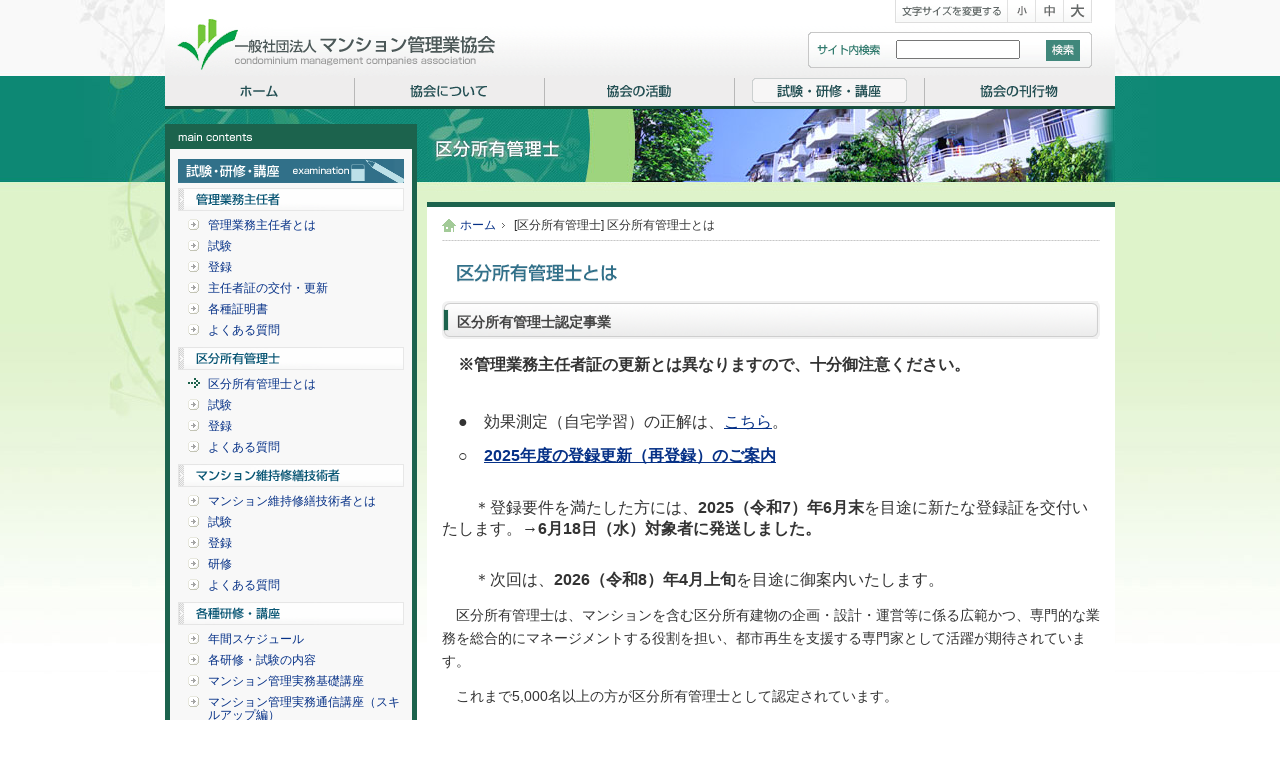

--- FILE ---
content_type: text/html
request_url: https://www.kanrikyo.or.jp/kubun/index.html
body_size: 11595
content:
<!DOCTYPE html PUBLIC "-//W3C//DTD XHTML 1.0 Transitional//EN" "http://www.w3.org/TR/xhtml1/DTD/xhtml1-transitional.dtd">
<html xml:lang="ja" lang="ja">
<head>
<meta http-equiv="Content-Type" content="text/html; charset=UTF-8">
<meta http-equiv="Content-Script-Type" content="text/javascript" />
<meta http-equiv="Content-Style-Type" content="text/css">
<meta name="Description" content="マンション管理業協会は、マンションの健全な管理体制の確立をめざして、マンション管理・保全技術の調査研究、管理者育成等の活動に取り組んでいます。" />
<meta name="Keywords" content="マンション,高層住宅,管理業,管理組合,管理会社,調査,長期修繕,相談,資格,管理業務主任者" />
<title>区分所有管理士とは｜一般社団法人 マンション管理業協会</title>
<link rel="stylesheet" href="../css/import.css" type="text/css" media="screen,print" />
<link rel="stylesheet" href="../css/thickbox.css" type="text/css" media="screen,print" />
<link rel="shortcut icon" href="../images/favicon.ico" type="image/x-icon" />
<script type="text/javascript" src="../js/scroll.js"></script>
<script type="text/javascript" src="../js/fscB.js"></script>
<script type="text/javascript" src="../js/jquery.js"></script>
<script type="text/javascript" src="../js/thickbox.js"></script>
<script type="text/javascript" src="../js/yuga.js"></script>
<script type="text/javascript" src="../js/menu.js"></script>
</head>

<body id="kj_sec" onload="fscRef()">
<!-- ヘッダー -->
<div id="sec_head">
<div id="navimoji_box"> <img src="../images/moji_set.gif" alt="文字サイズを変更する" width="113" height="23" /> <a href="javascript:void(0);"  onclick="fsc('smaller');return false;" onkeypress="fsc('smaller');return false;"><img src="../images/moji_set_s.gif" alt="小" width="28" height="23" /></a> <a href="javascript:void(0);"  onclick="fsc('default');return false;" onkeypress="fsc('default');return false;"><img src="../images/moji_set_m.gif" alt="中" width="28" height="23" /></a> <a href="javascript:void(0);" onclick="fsc('larger');return false;" onkeypress="fsc('larger');return false;"><img src="../images/moji_set_l.gif" alt="大" width="28" height="23" /></a></div>
<div id="gcse_set">
<div id="gcse">
<!-- Google CSE Search Box Begins  -->
<form action="https://www.google.com/cse" id="searchbox_016586795725224301834:apc-1piczry">
<input type="hidden" name="cx" value="016586795725224301834:apc-1piczry" />
<input type="text" name="q" size="23" id="gcse_ip" />
<input name="sa" type="image" value="検索" src="../images/search_btn.gif" alt="検索" id="gcse_btn" />
</form>
<script type="text/javascript" src="https://www.google.com/coop/cse/brand?form=searchbox_016586795725224301834%3Aapc-1piczry&amp;lang=en"></script>
<!-- Google CSE Search Box Ends -->
</div>
</div>
<div id="sec_logo"><a href="../index.html"><img src="../images/second/head_logo.gif" alt="一般社団法人 マンション管理業協会" width="330" height="76" /></a></div>
<!-- globalnavi -->
<div id="sec_gnavi">
<ul id="globalnavi">
<li class="gnh"><a href="../index.html"><img src="../images/second/gm_01.gif" alt="ホーム" class="btn" width="190" height="30" /></a></li>
<li class="gnh"><a href="../outline/index.html"><img src="../images/second/gm_02.gif" alt="協会について" class="btn" width="190" height="30" /></a>
<ul>
<li class="first"><a href="../outline/index.html">協会の概要</a></li>
<li><a href="https://www.kanrikyo.or.jp/cgi-bin/memsearch/memsearch.cgi" target="_blank">会員一覧</a></li>
</ul>
</li>
<li class="gnh"><a href="../hosho/index.html"><img src="../images/second/gm_03.gif" alt="協会の活動" class="btn" width="190" height="30" /></a>
<ul>
<li class="first"><a href="../hosho/index.html">管理費等保証事業</a></li>
<li><a href="../consul/index.html">長期修繕計画モニタリング・簡易耐震診断制度</a></li>
<li><a href="../complaint/index.html">相談業務・苦情解決制度</a></li>
<li><a href="../format/index.html">法令･通知･規約･契約書</a></li>
<li><a href="../report/index.html">調査・研究</a></li>
<li><a href="../search/index.html">マンション管理員斡旋</a></li>
<li><a href="../daikibo/index.html">大規模修繕工事瑕疵保険</a></li>
</ul>
</li>
<li class="gnh"><a href="../kanri/index.html"><img src="../images/second/gm_04_on.gif" alt="試験･研修･講座" class="btn" width="190" height="30" /></a>
<ul>
<li class="first"><a href="../kanri/index.html">管理業務主任者</a></li>
<li><a href="index.html">区分所有管理士</a></li>
<li><a href="../iji/index.html">マンション維持修繕技術者</a></li>
<li><a href="../kensyu/index.html">各種研修・講座</a></li>
</ul>
</li>
<li class="gnh"><a href="../publication/index.html"><img src="../images/second/gm_05.gif" alt="協会の刊行物" class="btn" width="190" height="30" /></a>
<ul id="gnw_fin">
<li class="first"><a href="../publication/index.html">刊行物</a></li>
</ul>
</li>
</ul>
</div>
<!-- globalnavi　ここまで -->
</div>
<!-- ヘッダー　ここまで -->

<div id="mainlayout" class="clearfix">

<div id="sec_detail">
<h1><img src="../images/second/ht_kubun.jpg" alt="区分所有管理士" width="688" height="73" /></h1>
<div id="detail_area">


<div id="pan_area">
<ol id="pan" class="clearfix size12">
<li class="home"><a href="../index.html">ホーム</a></li>
<li>[区分所有管理士]&nbsp;区分所有管理士とは</li>
</ol>
</div>

<!-- ■記事詳細　ここから -->

<h2><img src="imgs/h_index.gif" alt="区分所有管理士とは" width="658" height="60" /></h2>
<h3>区分所有管理士認定事業</h3>
　<b>※管理業務主任者証の更新とは異なりますので、十分御注意ください。</b><br><br><br>
<p>　●　効果測定（自宅学習）の正解は、<a href="https://www.kanrikyo.or.jp/kubun/pdf/koukasokuteiseikai2025.pdf">こちら</a>。 
<p>　<b>○　<a href="https://www.kanrikyo.or.jp/kubun/touroku.html" target="_blank">2025年度の登録更新（再登録）のご案内</a></b></p>
　<p>　　＊登録要件を満たした方には、<b>2025（令和7）年6月末</b>を目途に新たな登録証を交付いたします。→<b>6月18日（水）対象者に発送しました。</b></p>
　<p>　　＊次回は、<b>2026（令和8）年4月上旬</b>を目途に御案内いたします。</p>

<div class="detail_box size14">
<p>　区分所有管理士は、マンションを含む区分所有建物の企画・設計・運営等に係る広範かつ、専門的な業務を総合的にマネージメントする役割を担い、都市再生を支援する専門家として活躍が期待されています。 </p>
<p>　これまで5,000名以上の方が区分所有管理士として認定されています。</p>
<p>
　なお、本資格の試験につきましては、平成24（2012）年度の実施をもって終了しておりますが、登録の更新は所定の手続きにて継続しています。</p>
<b></b>
</div>
</div>
</div>

<div id="sec_sidemenu">
<div class="mb10"><img src="../images/second/maincontents.gif" alt="main contents" width="242" height="25" /></div>
<div id="sm_box" class="clearfix size12">
<div class="mb05"><img src="../images/menu_title_examination.gif" alt="試験・研修・講座" width="226" height="24" /></div>
<div class="mb08"><img src="../images/menu_sub_examination01.gif" alt="管理業務主任者" width="226" height="23" /></div>
<ul>
<li><a href="../kanri/index.html">管理業務主任者とは</a></li>
<li><a href="../kanri/siken.html">試験</a></li>
<li><a href="../kanri/touroku.html">登録</a></li>
<li><a href="../kanri/koufu.html">主任者証の交付・更新</a></li>
<li><a href="../kanri/syoumei.html">各種証明書</a></li>
<li><a href="../kanri/faq.html">よくある質問</a></li>
</ul>
<div class="mb08"><img src="../images/menu_sub_examination02.gif" alt="区分所有管理士" width="226" height="23" /></div>
<ul>
<li id="here"><a href="index.html">区分所有管理士とは</a></li>
<li><a href="siken.html">試験</a></li>
<li><a href="touroku.html">登録</a></li>
<li><a href="faq.html">よくある質問</a></li>
</ul>
<div class="mb08"><img src="../images/menu_sub_examination03.gif" alt="マンション維持修繕技術者" width="226" height="23" /></div>
<ul>
<li><a href="../iji/index.html">マンション維持修繕技術者とは</a></li>
<li><a href="../iji/siken.html">試験</a></li>
<li><a href="../iji/touroku.html">登録</a></li>
<li><a href="../iji/kensyu.html">研修</a></li>
<li><a href="../iji/faq.html">よくある質問</a></li>
</ul>
<div class="mb08"><img src="../images/menu_sub_examination04.gif" alt="各種研修・講座" width="226" height="23" /></div>
<ul>
<li><a href="../kensyu/index.html">年間スケジュール</a></li>
<li><a href="../kensyu/detail.html">各研修・試験の内容</a></li>
<li><a href="../kensyu/nyuumon.html">マンション管理実務基礎講座</a></li>
<li><a href="../kensyu/skillup.html">マンション管理実務通信講座（スキルアップ編）</a></li>
<li><a href="../kensyu/demae.html">出前講座</a></li>
<li><a href="../kensyu/sitei.html">マンション管理ベーシック研修</a></li>
<li><a href="../kensyu/advance.html">マンション管理アドバンス研修</a></li>
<li><a href="../kensyu/advanceplus.html">マンション管理アドバンスPlus研修</a></li>
<li><a href="../kensyu/iji.html">マンション維持修繕技術専門課程研修</a></li>
<li><a href="../kensyu/syoninsya.html">マンション管理実務体験講習</a></li>
<li><a href="../kensyu/faq.html">よくある質問</a></li>
</ul>
</div>
</div>
<!-- サイドメニュー　ここまで -->

</div>

<!-- フッター -->
<div id="footer_bg" class="c-both">
<div id="footer_link">
<ul>
<li><a href="../outline/access.html"><img src="../images/f_link00.gif" alt="アクセス" width="70" height="35" /></a></li>
<li><a href="../etc/link.html"><img src="../images/f_link01.gif" alt="リンク" width="53" height="35" /></a></li>
<li><a href="../etc/policy.html"><img src="../images/f_link02.gif" alt="サイトポリシー" width="102" height="35" /></a></li>
<li><a href="../etc/kojin.html"><img src="../images/f_link03.gif" alt="個人情報保護方針" width="113" height="35" /></a></li>
<li><a href="../etc/contact.html"><img src="../images/f_link04.gif" alt="お問い合わせ" width="93" height="35" /></a></li>
<li><a href="../etc/sitemap.html"><img src="../images/f_link05.gif" alt="サイトマップ" width="89" height="35" /></a></li>
</ul>
</div>
<div id="footer_area" class="c-both">
<div id="footer_cp"><img src="../images/copyright.gif" alt="" width="368" height="30" />
<!-- address外部読込 -->
<script type="text/javascript" src="../js/add_txt.js"></script>
</div>
<div id="footer_pu"><a href="#kj_sec" onclick="smScroll(this); return false;"><img src="../images/page_up.gif" alt="ページ上部に戻る" width="108" height="26" /></a></div>
</div>
</div>
<!-- フッター　ここまで -->
<script type="text/javascript">
var gaJsHost = (("https:" == document.location.protocol) ? "https://ssl." : "http://www.");
document.write(unescape("%3Cscript src='" + gaJsHost + "google-analytics.com/ga.js' type='text/javascript'%3E%3C/script%3E"));
</script>
<script type="text/javascript">
try {
var pageTracker = _gat._getTracker("UA-22703165-1");
pageTracker._trackPageview();
} catch(err) {}</script>
</body>
</html>

--- FILE ---
content_type: text/css
request_url: https://www.kanrikyo.or.jp/css/import.css
body_size: 89
content:
@charset "utf-8";


@import "base.css";
@import "kj_top.css";
@import "kj_second.css";




--- FILE ---
content_type: text/css
request_url: https://www.kanrikyo.or.jp/css/base.css
body_size: 9751
content:
@charset "utf-8";


/* 【共通設定】------------------------------------------
   ■1.初期状態
   ■2.文字色指定
   ■3.微調整用
-------------------------------------------------------- */


/* ■1.初期状態
---------------------------------------------------- */

* {
	font-family:Osaka, "ＭＳ Ｐゴシック", sans-serif !important;
	margin: 0;
	padding: 0;
	letter-spacing:0;
	color:#333;
	-webkit-text-size-adjust: none;
}


html{
	height:100%;
	margin-bottom:1px;
	overflow-y:scroll;
}


.size10 { font-size: 65%;line-height: 105%;}
.size12 { font-size: 78%;line-height: 140%;}
.size14 { font-size: 90%;line-height: 160%;}


.f10 { font-size: 10px;line-height: 100%;}
.f12 { font-size: 12px;line-height: 140%;}
.f14 { font-size: 14px;line-height: 160%;}



#kj_top h1{
	font-weight:normal;
}

#kj_top h2{
	font-weight:normal;
	margin-bottom: 0px;
}

#kj_top h3{
	font-weight:normal;
	margin-bottom: 9px;
	margin-left: 4px;
}

#kj_top h4{
	font-weight:normal;
	margin-bottom: 9px;
	margin-left: 7px;
	margin-right: 5px;
}


#kj_sec h1{
	font-weight:normal;
}

#kj_sec h2{
	font-weight:bold;
	clear: both;
	color: #1C634D;
}



#h2p{
	color: #1C634D;
	text-indent:10px;
	margin-bottom:15px;
	border-bottom:dotted 1px #ddd;
	padding-bottom:10px;
	padding-top:10px;
	background-image:url(../images/second/h2_icon.gif);
	background-repeat:no-repeat;
	background-position:0px 15px;
	padding-left:10px;
}


#kj_sec h3{
	background-image:url(../images/second/h3_img.gif);
	background-position:top left;
	margin-bottom:15px;
	padding-left:15px;
	color:#444;
	padding-top:13px;
	font-size: 14px;
	padding-bottom: 5px;
	background-repeat: no-repeat;
	height: 21px;
}


#kj_sec h4 {
	font-size: 14px;
	color:#444;
	margin-bottom:10px;
	margin-left: 5px;
	}



.h3_l{
	background-image:url(../images/second/h3_img_long.gif)!important;
}





/* サイトマップ用*/


#kj_sec2 h3{
	background-image:url(../images/second/h3_img_half.gif);
	background-position:top left;
	margin-bottom:15px;
	padding-left:15px;
	color:#444;
	padding-top:13px;
	font-size: 14px;
	padding-bottom: 5px;
	background-repeat: no-repeat;
	height: 21px;
}


#kj_sec2 h4 {
	font-size: 14px;
	color:#444;
	margin-bottom:10px;
	margin-left: 5px;
	}




	


h5,h6 {
	font-size: 90%;
	font-weight:bold;
	color:#48667B;
	margin-bottom:5px;
	}




p {
	text-indent:0em;
	margin-bottom: 0.8em;
	}


img {
	border: none;
}

table {margin : 0;}
address {font-style:normal;}



.c-both { clear: both;}
.hide { display: none; }


.ind{
	text-indent:-1em;
	margin-left:1em;
	font-size: 12px;
}

.ind0{
	text-indent:-1em;
	margin-left:1em;
}

.m_center{
	margin-left:auto;
	margin-right: auto;
}

.pos_r{
	position:relative;
	}


.mp_rst{
	margin: 0px!important;
	padding: 0px!important;
}


.bd_none {
	border: none!important;
}


.clearfix:after {
  content: ".";  /* 新しい要素を作る */
  display: block;  /* ブロックレベル要素に */
  clear: both;
  height: 0;
  visibility: hidden;
	}

.clearfix {
  min-height: 1px;
}

* html .clearfix {
  height: 1px;
  /*\*//*/
  height: auto;
  overflow: hidden;
  /**/
}


/* ■2.文字色指定
---------------------------------------------------- */

a:link{text-decoration:underline;color:#063187;}
a:visited{text-decoration:underline;color:#063187;}
a:hover{text-decoration:underline;color:#92B6DE;}
a:active{text-decoration:underline;color:#92B6DE;}

#top_contents_box a:link{text-decoration:none;color:#5e5e5e;}
#top_contents_box a:visited{text-decoration:none;color:#5e5e5e;}
#top_contents_box a:hover{text-decoration:underline;color:#5e5e5e;}
#top_contents_box a:active{text-decoration:underline;color:#5e5e5e;}

#top_info_box a:link{text-decoration:none;color:#063187;}
#top_info_box a:visited{text-decoration:none;color:#063187;}
#top_info_box a:hover{text-decoration:underline;color:#92B6DE;}
#top_info_box a:active{text-decoration:underline;color:#92B6DE;}

#sec_sidemenu a:link{text-decoration:none;color:#063187;}
#sec_sidemenu a:visited{text-decoration:none;color:#063187;}
#sec_sidemenu a:hover{text-decoration:underline;color:#92B6DE;}
#sec_sidemenu a:active{text-decoration:underline;color:#92B6DE;}

#pan a:link{text-decoration:none;color:#063187;}
#pan a:visited{text-decoration:none;color:#063187;}
#pan a:hover{text-decoration:underline;color:#92B6DE;}
#pan a:active{text-decoration:underline;color:#92B6DE;}

#sitemap_box a:link{text-decoration:none;color:#063187;}
#sitemap_box a:visited{text-decoration:none;color:#063187;}
#sitemap_box a:hover{text-decoration:underline;color:#92B6DE;}
#sitemap_box a:active{text-decoration:underline;color:#92B6DE;}


.oldinfo_box a:link{text-decoration:none;color:#063187;}
.oldinfo_box a:visited{text-decoration:none;color:#063187;}
.oldinfo_box a:hover{text-decoration:underline;color:#92B6DE;}
.oldinfo_box a:active{text-decoration:underline;color:#92B6DE;}


#top_ml a:hover img{
   filter:alpha(opacity=80); 
   -moz-opacity:0.80; 
   opacity:0.80;
}


#top_mr a:hover img{
   filter:alpha(opacity=80); 
   -moz-opacity:0.80; 
   opacity:0.80;
}


#top_bn_large a:hover img{
	filter:alpha(opacity=80);
	-moz-opacity:0.80;
	opacity:0.80;
}


.top_hb a:hover img{
	filter:alpha(opacity=80);
	-moz-opacity:0.80;
	opacity:0.80;
}


#top_bn_middle a:hover img{
	filter:alpha(opacity=65);
	-moz-opacity:0.65;
	opacity:0.65;
}
.consul_btn a:hover img{
   filter:alpha(opacity=70); 
   -moz-opacity:0.70; 
   opacity:0.70;
}



/* 文字色*/

.brk_f{
	color:#333333;
	}
	
	
.brk_fb{
	color:#333333;
	font-weight:bold;
	}	
	
	
.blu_f{
	color:#063187;
	}
	
.blu_fb{
	color:#063187;
	font-weight:bold;
	}	
	
	
.red_f{
	color:#CE0000;
	}
	
.red_fb{
	color:#CE0000;
	font-weight:bold;
	}	

	
.red_u{
	color: #CE0000;
	font-weight: bold;
	text-decoration: underline;
}

	
.gre_f{
	color:#1c614c;
	}
	
.gre_fb{
	color:#1c614c;
	font-weight:bold;
	}	
	
	
.lgre_f{
	color:#47893e;
	}
	
.lgre_fb{
	color:#339900;
	font-weight:bold;
	}		

	
.bgr_f{
	color:#48667B;
	}
	
.bgr_fb{
	color:#48667B;
	font-weight:bold;
	}	
		
	
.ppl_f{
	color:#413CAC;
	}
	
.ppl_fb{
	color:#413CAC;
	font-weight:bold;
	}	
	

	
	
	
/* ■3.微調整用
---------------------------------------------------- */
	
	
.left {
	text-align: left !important;
}

.center {
	text-align: center !important;
}

.right {
	text-align: right !important;
}

.top {
	vertical-align: top !important;
}

.middle {
	vertical-align: middle !important;
}

.bottom {
	vertical-align: bottom !important;
}

.nowrap {
	white-space: nowrap !important;
}

.f-left {
	float: left !important;
}

.f-right {
	float: right !important;
}


/* --- Margin Zero --- */

.m0 {
	margin: 0 !important;
}


/* --- Margin Top --- */

.mt05 {
	margin-top: 5px !important;
}

.mt10 {
	margin-top: 10px !important;
}

.mt15 {
	margin-top: 15px !important;
}
.mt20 {
	margin-top: 20px !important;
	}
	
.mt30 {
	margin-top: 30px !important;
	}

.mt40 {
	margin-top: 40px !important;
}


/* --- Margin Bottom --- */

.mb05 {
	margin-bottom: 5px !important;
}

.mb08 {
	margin-bottom: 8px !important;
}
.mb10 {
	margin-bottom: 10px !important;
}

.mb15 {
	margin-bottom: 15px !important;
}

.mb20 {
	margin-bottom: 20px !important;
	}
	
.mb30 {
	margin-bottom: 30px !important;
	}

.mb40 {
	margin-bottom: 40px !important;
}


/* --- Margin Left --- */

.ml05 {
	margin-left: 5px !important;
}

.ml07 {
	margin-left: 7px !important;
}
.ml10 {
	margin-left: 10px !important;
}

.ml14 {
	margin-left: 14px !important;
}


.ml20 {
	margin-left: 20px !important;
}

.ml25 {
	margin-left: 25px !important;
}

.ml30 {
	margin-left: 30px !important;
}

.ml40 {
	margin-left: 40px !important;
}

.ml50 {
	margin-left: 50px !important;
}

.ml100 {
	margin-left: 100px !important;
}

.ml200 {
	margin-left: 200px !important;
}



/* --- Margin Right --- */

.mr10 {
	margin-right: 10px !important;
}

.mr20 {
	margin-right: 20px !important;
}

.mr30 {
	margin-right: 30px !important;
}

.mr40 {
	margin-right: 40px !important;
}


/* --- Padding ALL --- */

.pd0 {
	padding: 0 !important;
}




.pd05 {
	padding: 5px !important;
}




/* --- Padding Top --- */

.pt10 {
	padding-top: 10px !important;
}

.pt15 {
	padding-top: 15px !important;
}

.pt20 {
	padding-top: 20px !important;
}

.pt50 {
	padding-top: 50px !important;
}


/* --- Padding Bottom --- */

.pb10 {
	padding-bottom: 10px !important;
}

.pb15 {
	padding-bottom: 15px !important;
}

.pb20 {
	padding-bottom: 20px !important;
}

.pb50 {
	padding-bottom: 50px !important;
}


/* --- Padding Left --- */

.pl05 {
	padding-left: 5px !important;
}

.pl10 {
	padding-left: 10px !important;
}

.pl15 {
	padding-left: 15px !important;
}

.pl20 {
	padding-left: 20px !important;
}

.pl30 {
	padding-left: 30px !important;
}



.pl50 {
	padding-left: 50px !important;
}

.pl80 {
	padding-left: 80px !important;
}

.pl100 {
	padding-left: 100px !important;
}


/* --- Padding Right --- */

.pr05 {
	padding-right: 5px !important;
}

.pr10 {
	padding-right: 10px !important;
}

.pr15 {
	padding-right: 15px !important;
}

.pr20 {
	padding-right: 20px !important;
}

.pr25 {
	padding-right: 25px !important;
}

.pr50 {
	padding-right: 50px !important;
}

.pr80 {
	padding-right: 80px !important;
}

.pr100 {
	padding-right: 100px !important;
}

/* --- Width --- */

.w0 {
	width: 0px !important;
}

.w10 {
	width: 10px !important;
}

.w50 {
	width: 50px !important;
}


.w75 {
	width: 75px !important;
}

.w100 {
	width: 100px !important;
}

.w125 {
	width: 125px !important;
}


.w135 {
	width: 135px !important;
}

.w150 {
	width: 150px !important;
}

.w200 {
	width: 200px !important;
}	
		
.w300 {
	width: 300px !important;
}	


.w330 {
	width: 330px !important;
}	
.w360 {
	width: 360px !important;
}	

.w400 {
	width: 400px !important;
}	

.w950 {
	width: 950px !important;
}	


--- FILE ---
content_type: text/css
request_url: https://www.kanrikyo.or.jp/css/kj_top.css
body_size: 7610
content:
@charset "utf-8";



/* 【トップページ設定】---------------------------------

   ■1.レイアウト
   ■2.インフォメーション
   ■3.バナーエリア
   ■4.コンテンツ一覧
   ■5.フッター

-------------------------------------------------------- */


/* ■1.レイアウト
---------------------------------------------------- */

#kj_top{
	background-image: url(../images/top/header_bg.jpg);
	background-repeat: repeat-x;
	background-position:top center;
}


#kj_top_upper {
	position:relative;
	margin-left: auto;
	margin-right: auto;
	width: 950px;
	height: 538px;
}



#mainlayout{
	width:950px;
	margin-bottom: 5px;
	margin-left: auto;
	margin-right: auto;
	clear: both;
}



#top_ml{
	width:465px;
	float:left;
}

#top_mr{
	width:465px;
	float:right;
}



.top_if{
	width:463px;float: left;
}

.top_se{
	width:380px;float: left;margin-left: 20px;
}



.top_hb{
	height: 375px;float: right;width: 80px;
}



/*ヘッダー*/

#top_head{
	width:950px;
	height:106px;
	background-repeat:repeat-x;
	background-image: url(../images/header_bg.gif);
	border-bottom: solid 3px #164f3e;
	position:absolute;
	z-index: 9999;
}

#top_mg {
	width:950px;
	height:428px;
	margin-left: auto;
	margin-right: auto;
	position: relative;
	position:absolute;
	z-index: 1;
	top: 110px;
	background-image: url(../images/top/mv_bg.jpg);
	background-repeat: no-repeat;
}




#top_mv_new {
	position:absolute;
	left: 300px; 
	top: 65px;
	}



#info_sp {
	position: absolute;
	right: 0px;
	z-index: 10;
}

#top_bn_large{
	
margin-left: auto;margin-right: auto;width:950px;height: 100px;margin-top: 15px;margin-bottom: 15px
	
}

/* ヘッダー文字サイズ*/

#navimoji_box{
	width:197px;
	height:23px;
	position: absolute;
	left: 730px;
}

#navimoji_box img{
	float:left
	}

#gcse_set{
	position:absolute;
	left: 643px;
	top: 32px;
	width: 284px;
	height: 36px;
	font-size: 12px;
	vertical-align: top;
	background-image: url(../images/search_bg.gif);
}

#gcse{
	position:relative;
}


#gcse_ip{
	width:120px;
	position: absolute;
	left: 88px;
	top: 8px;
}

#gcse_btn{
	position: absolute;
	left: 238px;
	top: 8px;
}







/* ■2.インフォメーション
---------------------------------------------------- */

#top_info{
	width:444px;
	background-color: #fff;
}


.top_info_box{
	width: 463px;
	line-height: 130%;
	padding: 10px 0px;
	margin-left: auto;
	margin-right: auto;
	margin-bottom: 20px;
	overflow: auto;
	height: 320px;
	border-left: solid 1px #ddd;
	border-right: solid 1px #ddd;
	border-bottom: solid 1px #ddd;
	scrollbar-width: thin;
	scrollbar-color: #ccc #eee;
	}
	
	
.top_info_box dl{
	width:95%;
	clear:both;
	margin-left: auto;
	margin-right: auto;
	}
	
	
.top_info_box dt{
	clear:left;
	width:150px;
	padding: 3px 0px 0px 17px;
	background-image: url(../images/top/info_list.gif);
	background-repeat: repeat-y;
	}
	
	
	
.top_info_box dd{
	padding: 0px 5px 8px 17px;
	background-repeat: repeat-y;
	margin-bottom: 7px;
	border-bottom: dotted 1px #ccc;
	background-repeat: repeat-y;
	background-image: url(../images/top/info_list.gif);
	background-position: left top;
	
	}
	
	
	
.top_semi_box{
	width: 380px;
	line-height: 130%;
	padding-top: 20px;
	padding-right: 0px;
	padding-left: 0px;
	padding-bottom: 0px;
	margin-left: auto;
	margin-right: auto;
	margin-bottom: 20px;
	overflow: auto;
	height: 320px;
	border-left: solid 1px #ddd;
	border-right: solid 1px #ddd;
	border-bottom: solid 1px #ddd;
	scrollbar-width: thin;
	scrollbar-color: #ccc #eee;
}	


	
.top_semi_box li{
	background-image: url(../images/top/semi_list.gif);
	background-repeat: no-repeat;
	padding:2px 10px 5px 22px;
	border-bottom: dotted 1px #ccc;
	margin-bottom:7px;
	line-height: 150%;
	margin-left: auto;
	margin-right: auto;
	list-style-type: none;
	}
	
.top_info_box dd img{
	margin:0px 7px;
	}




.top_semi_box img{
	margin:0px 0px 3px 4px;
	vertical-align:middle;
	}


.top_semi_box a + img {
  margin-left: 12px!important;
}



/* ■3.バナーエリア
---------------------------------------------------- */

#top_bn_middle{
	width: 934px;
	margin-bottom: 20px;
	margin-left: auto;
	margin-right: auto;
	background-image: url(../images/top/bn_l_bg.gif);
	background-position: bottom;
	height: 150px;
	text-align: center;
	padding: 13px 0px 0px 16px;
	border-top: solid 1px #ddd;
}


#top_bn_middle li{
	list-style-type:none;
	float:left;
	width:218px;
	height:136px;
	margin-right:15px;

}
















/*
#top_fourseason{
	width:485px;
	background-color: #f8f8f8;
	border-left: solid 5px #b12741;
	border-right: solid 5px #b12741;
	border-bottom: solid 5px #b12741;
	margin-bottom: 11px;
	position: relative;
}

#top_kaiinbox{
	background-color: #f8f8f8;
	border-left: solid 1px #ddd;
	border-right: solid 1px #ddd;
	border-bottom: solid 1px #ddd;
	padding: 10px 8px;
}
*/



/* ■4.コンテンツ一覧
---------------------------------------------------- */

#top_contents_title{
	clear:both;
	text-align: center;
	height: 25px;
	background-image: url(../images/top/contents_title_bg.gif);
	background-position: bottom;
	background-repeat: repeat-x;
}


#top_contents_bg{
	background-color:#f9f9f9;
	border-bottom: 1px solid #ddd;
}


#top_contents_box{
	margin-left: auto;
	margin-right: auto;
	width:950px;
	padding-top: 13px;
}


#top_contents_box div{
	float:left;
	border-left:solid 1px #ddd;
}

#top_contents_box ul{
	margin-bottom:15px;
	margin-right: 10px;
}

#top_contents_box li{
	margin-left:5px;
	margin-bottom:7px;
	background-image: url(../images/top/contents_list.gif);
	background-repeat: no-repeat;
	background-position: 3px 5px;
	list-style-type: none;
	padding-left: 12px;
}


.tcb01{
	width:158px;
	margin-bottom:10px;
	}

.tcb02{
	width:157px;
	margin-bottom:10px;
	}	




#top_contents_box hr{
	width: 950px;
	clear: both;
	border-width: 1px 0px 0px 0px;
	border-style: solid;
	border-color: #ddd;
	height: 1px;
	margin-bottom:10px;
	margin-left: auto;
	margin-right: auto;
}





#top_etc_box{
	margin-left: auto;
	margin-right: auto;
	width:950px;
	padding-bottom: 15px;
}


#teb01{
	width:650px;
	float:left;
	padding-top: 12px;
	}

#teb02{
	width:300px;
	float:right;
	padding-top: 0px;
	text-align: right;
	}




#mailbox{
	width:950px;
	margin-left: auto;
	margin-right: auto;
	height: 55px;
	margin-bottom: 5px;
	margin-top: -10px;
}
#mailmaga{
	height: 50px;
	width: 411px;
}
#mailmaga a:hover img{
	filter:alpha(opacity=80); 
   -moz-opacity:0.80; 
   opacity:0.80;
	}




/* ■5.フッター
---------------------------------------------------- */

#footer_bg{
	background-image:url(../images/footer_bg.gif);
	background-repeat: repeat-x;
}

#footer_bg_nolink{
	background-image:url(../images/footer_bg_nolink.gif);
	background-repeat: repeat-x;
}

#footer_area{
	width:950px;
	margin-left:auto;
	margin-right:auto;
	height: 103px;
	position: relative;
	background-image: url(../images/footer_h.gif);
}


#footer_cp{
	font-size: 10px;
	line-height: 120%;
	width: 410px;
	height: 67px;
	position: absolute;
	top: 2px;
	left: 4px;
	padding-left: 60px;
	background-image: url(../images/footer_logo.gif);
	background-repeat: no-repeat;
	background-position: 7px 10px;
}

#footer_pu{
	width: 108px;
	height: 26px;
	position: absolute;
	top: 2px;
	left: 842px;
}


#footer_link{
	width: 950px;
	height: 37px;
	margin-left: auto;
	margin-right: auto;
	text-align: right;
}


#footer_link ul{
	margin-left:420px;
	padding: 0px;
}



#footer_link li{
	float:left;
	list-style-type: none;
	height: 35px;
	margin-right: 1px;
}



/* 【災害HP非表示:一般サイト】--------------------------------- */


#ippan_saigai{
	display:none;
	}
	
	


--- FILE ---
content_type: text/css
request_url: https://www.kanrikyo.or.jp/css/kj_second.css
body_size: 11470
content:
@charset "utf-8";



/* 【第二階層ページ設定】---------------------------------

   ■1.レイアウト
   ■2.ナビゲーション
   ■3.メインコンテンツ
   ■4.各種コンテンツ

-------------------------------------------------------- */

/* ■1.レイアウト
---------------------------------------------------- */


#kj_sec{
	background-image: url(../images/second/header_bg.jpg);
	background-repeat: repeat-x;
	background-position:top center;
}


/*ヘッダー*/

#sec_head{
	width:950px;
	height:106px;
	background-repeat:repeat-x;
	background-image: url(../images/header_bg.gif);
	position: relative;
	margin-left: auto;
	margin-right: auto;
	border-bottom: solid 3px #164f3e;
}



#sec_logo {
	width:950px;
	height:76px;
}


#sec_gnavi {
	width:950px;
	height:30px;
}



#kj_sec hr{
	clear: both;
	border-width: 1px 0px 0px 0px;
	border-style: dotted;
	border-color: #ccc;
	height: 1px;
	margin-bottom:20px;
	margin-left: auto;
	margin-right: auto;
}


/* ■2.ナビゲーション
---------------------------------------------------- */

#sec_sidemenu{
	width:242px;
	float:left;
	background-color: #f8f8f8;
	border-left: solid 5px #1c634d;
	border-right: solid 5px #1c634d;
	border-bottom: solid 5px #1c634d;
	margin-top: 15px;
}


#sec_sidemenu a{
	outline :0;
}

#sec_sidemenu ul{
	margin-bottom: 10px;
	margin-left: 0px;
}


#sec_sidemenu li{
	list-style-type:none;
	background-image:url(../images/icon_arrow.gif);
	background-repeat:no-repeat;
	padding-left:30px;
	background-position: 10px 0px;
	margin-bottom: 8px;
	line-height: 110%;
}


#here{
	background-image:url(../images/icon_arrow_over.gif)!important;
	background-position: 10px 0px!important;
	color:#1c614c!important;
}




#sm_box{
	width:226px;
	margin:8px;
}

#sm_l{
	width:226px;
	padding-right:9px;
	float:left;
	background-image: url(../images/dot_line_h.gif);
	background-repeat: repeat-y;
	background-position: right top;
	display: block;
}


#sm_r{
	width:226px;
	float:right;
	padding-left: 8px;
	}



/* グローバルナビ*/

#globalnavi {
	position: relative;
	width: 950px;
	background-color: #eeeded;
	margin:0px;
	padding:0px;
	height: 30px;
}



#globalnavi li {
	position: relative;
	float: left;
	font-size: 12px;
	list-style-type:none;
	width:190px;
}

#globalnavi ul {
	position: absolute;
	width: 190px;
	display: none;
	top: 30px;
	left: 0px;
}

#globalnavi ul li a {
	border-bottom: #909090 1px dotted;
	width:164px;
	display: block;
	color: #234f53;
	text-decoration: none;
	background-color: #eeeded;
	padding-bottom: 7px;
	padding-left: 20px;
	padding-right: 5px;
	padding-top: 10px;

}
#globalnavi ul li a:hover {
	color: #234f53;
	background-color:#ddd;
}

#globalnavi ul li.first a {
	padding-bottom: 7px;
	padding-left: 20px;
	padding-right: 5px;
	padding-top: 10px;
	width:164px;
}

#globalnavi ul li.first a:hover {
}

#globalnavi ul li ul {
	top: 0px;
	left: 190px;
}
#globalnavi ul ul {
	display: none;
}

/* 幅調整*/
#gnw_fin a{
	width:165px !important;
	}
	
.gnh {
	height:30px !important;
	}
	
	
.gnh  ul{
	background-image:url(../images/second/menu_hosei.gif);
	background-repeat:no-repeat;
	}	
	
	
	
	
/* ■3.メインコンテンツ
---------------------------------------------------- */

#sec_detail{
	width:688px;
	float:right;
}

*html #sec_detail{
	margin-top:-3px;
	 }


#detail_area{
	width:658px;
	background-color: #FFFFFF;
	border-top: solid 5px #1c634d;
	margin-top: 20px;
	padding: 10px 15px 20px 15px;
}



.detail_box{
	width:658px;
	margin-bottom:20px;
}

#detail_area_l{
	width:920px;
	background-color: #FFFFFF;
	border-top: solid 5px #1c634d;
	margin-top: 0px;
	padding: 10px 15px 20px 15px;
}



.detail_box_l{
	width:920px;
	margin-bottom:20px;
}




.detail_box_min{
	width:628px;
	margin-bottom:20px;
	margin-left:30px;
}

/* テーブル共通*/

.t_box{
	border-collapse: collapse;
	line-height: 120%;
	margin-bottom:5px;
	margin-top: 5px;
	}

.t_box caption{
	text-align:right;
	text-indent:0.8em;
	}

.t_box th{
	border: 1px solid #ccc;
	padding:8px;
	color:#FFFFFF;
	}

.t_box td{
	border: 1px solid #ccc;
	padding:8px;
	}








/* リスト共通*/

.detail_box ol{
	margin-left:30px;
	}

.detail_box ul{
	margin-left:5px;
	list-style-type:none;
	}

.detail_box ul li{
	margin-bottom:20px;
	background-image:url(../images/second/icon_arrow.gif);
	background-repeat:no-repeat;
	background-position:left 0.3em;
	padding-left:20px;
	}

.detail_box ol li{
	margin-bottom:10px;
	}



/* データアイコン共通*/

.doc_icon{
	padding:0px 3px 0px 7px;
	}
	
.op_icon{
	padding:5px 3px 0px 7px;
	}
	
	


	
/* 強調ボックス*/

.pickup_box{
	padding:5px;
	background-color:#FFFFEE;
	border: 3px double #eee;
	}

	
.gray_box{
	padding:5px;
	background-color:#F8F8F8;
	border: 3px double #eee;
	}
	
	
.pickup_txt{
	padding:2px 5px 2px 5px;
	background-color:#FFECFF;
	border: 1px double #ccc;
	font-weight:normal;
	margin-right: 5px;
	}
	
	
	
/* インデント*/
.t_idt{
	margin-left:1em;
	text-indent:-1em;
	}
	
	
.t_idt2{
	margin-left:2em;
	text-indent:-2em;
	}
	
	
.t_mrg{
	margin-left:1em;
	}
	
	
.t_mrg2{
	margin-left:2em;
	}
	
	

/* パンくず*/

#pan_area{
	width: 658px;
	background-image: url(../images/dot_line.gif);
	background-repeat: repeat-x;
	background-position: bottom;
	padding-bottom: 7px;
}

ol#pan {
	padding: 0;
	list-style: none;
}

ol#pan li {
	float: left;
	padding-right: 6px;
	padding-left: 12px;
	background: url(../images/second/pan_arrow.gif) no-repeat 0 50%;
}

ol#pan li.home {
	padding-left: 18px;
	background: url(../images/second/pan_home.gif) no-repeat 0 50%;
}




/* ■4.各種コンテンツ
---------------------------------------------------- */

/* インフォメーション */

.oldinfo_box{
	width:648px;
	margin-bottom:20px;
	margin-left: 5px;
}


.oldinfo_box dl{
	width:100%;
	clear:both;
	}
	
	
.oldinfo_box dt{
	clear:left;
	width:150px;
	padding: 3px 0px 0px 4px;
	}
	
.oldinfo_box dd img{
	margin-left:5px;
	}
	
	
.oldinfo_box dd{
	padding: 0px 5px 5px 20px;
	background-image: url(../images/top/info_icon.gif);
	background-repeat: no-repeat;
	background-position:left 0.1em;
	margin-bottom:3px;
	border-bottom: dotted 1px #ccc;
	}



/* 地図*/
.map_box{
	width: 656px;
	height: 400px;
	border:solid #aaa 1px;
	background-color: #CCCCCC;
	font-size: 12px;
	line-height: 130%;
	}


/* 刊行物*/
.pb_btn1{
	width: 220px;
	text-align:center;
	float:left;
	padding-left: 30px;
	}

.pb_btn2{
	width: 220px;
	text-align:center;
	float:left;
	}

#pb_btn_cbox{
	width:525px;
	margin-bottom:50px;
	line-height:150%;
	margin-left: 15px;
	text-align:center;
}

	
/* よくある質問*/

.qa_box{
	border:solid 1px #ddd;
	background-color:#FDFDFD;
	padding:5px;
	}	


.qa_qbox{
	margin-left:2em;
	text-indent: -2em;
	}	
	
.qa_abox{
	padding:5px;
	background-color:#F9F9F9;
	border: solid #ddd 1px;
	margin:10px 0px 5px 50px;
	text-indent: -39px;
	}	
	
.qa_abox li{
	margin-left:30px;
	}	
	
.qa_abox table{
	margin-left:20px;
	}
	
.qa_ind0{
	text-indent:0px;
	}		
	
	
/* サイトマップ*/


	
	
#sitemap_box{
	width:658px;
	margin-bottom:20px;
}

#sitemap_box a{
	outline :0;
}

#sitemap_box ul{
	margin-top:15px;
	margin-bottom:20px;
	margin-left: 0px;
}


#sitemap_box li{
	list-style-type:none;
	background-image:url(../images/icon_arrow.gif);
	background-repeat:no-repeat;
	padding-left:30px;
	background-position: 10px 0px;
	margin-bottom: 10px;
	line-height: 110%;
}



#sm_l{
	width:309px;
	float:left;
	background-image: url(../images/dot_line_h.gif);
	background-repeat: repeat-y;
	background-position: right top;
	display: block;
	padding: 0px 20px 0px 0px;
}


#sm_r{
	width:309px;
	float:right;
	padding: 0px 0px 0px 20px;
	}



/* マンション川柳*/


#kj_senryu{
	background-image: url(../news/senryu/imgs/bg.jpg);
	background-position:top center;
	background-color:#ecebd0;
	background-repeat:no-repeat;
	color:#333333;
}

#kj_senryu_o{
	background-position:top center;
	background-color:#ecebd0;
	background-repeat:no-repeat;
	color:#333333;
}


#kj_senryu p{
	text-indent:0.7em;
	margin-bottom: 0em;
}


#kj_senryu_o p{
	text-indent:0.7em;
	margin-bottom: 0em;
}




#kj_senryu_bn{
	background-image: url(../news/senryu/imgs/bg_bn.jpg);
	background-position:top center;
	background-color:#ecebd0;
	background-repeat:no-repeat;
	color:#333333;
}

#senryu_txt{
	font-size:16px;
	line-height:150%;
	padding: 0px 10px 25px 10px;
}


.senryu_box01{
	background-color:#fff;
	border:solid 1px #ccc;
	height:630px;
	width:458px;
}

.senryu_box01_txt{
	font-size:14px;
	line-height:150%;
	padding: 10px 25px;
	
}



.senryu_box02{
	font-size:14px;
	background-color:#fff;
	border:solid 1px #ccc;
	height:620px;
	width:948px;
}



.sb02_img{
	width:316px;
	float:left;
}




#oubo_box{
	font-size:14px;
	background-color:#fff;
	border:solid 7px #f2d373;
	width:896px;
	padding: 10px 20px;
	line-height: 160%;
}



#souhyou_box{
	font-size:14px;
	background-color:#fff;
	border:solid 7px #ccc;
	width:896px;
	padding: 10px 20px 20px 20px;
	line-height: 160%;
}



.senryu_bnbox{
	font-size:14px;
	background-color:#fff;
	border:solid 1px #ccc;
	width:908px;
	padding: 20px;
	margin-bottom: 20px;
}


#senryu_footer_bg{
	background-image:url(../images/footer_bg.gif);
	background-repeat: repeat-x;
}





/* マンション管理お役立ちコーナー*/



#kj_oyakudachi{
	background-position:top center;
	background-color:#FFFFFF;
	color:#333333;
	background-image: url(../oyakudachi/imgs/bg.gif);
	background-repeat: repeat-x;
}


#kj_oyakudachi p{
	text-indent:0.7em;
	margin-bottom: 0em;
}


.oyakudachi_txt{
	font-size:16px;
	line-height:150%;
	padding: 25px 60px 10px 60px;
}

.oyakudachi_txt ul{
	margin-left:30px;
	margin-bottom:40px;
	margin-top:10px;

}

.oyakudachi_txt li{
	margin-bottom:5px;
	list-style-type:none;
	text-indent:-99px;
	margin-left: 87px;
	}




.oyakudachi_box{
	background-color:#FCFCFC;
	border:solid 1px #ddd;
	padding: 25px 15px;
	margin-bottom: 40px;
	width: 870px;
	margin-left: auto;
	margin-right: auto;
	background-image: url(../oyakudachi/imgs/bg_min.gif);
}

.oyakudachi_box p{
	font-size:14px;
	line-height:150%;
	padding: 10px 35px;
	
}


.oyakudachi_box2{
	font-size:14px;
	padding: 20px;
	margin-bottom: 40px;
	margin-left: auto;
	margin-right: auto;
	line-height: 160%;
	width: 870px;
}



.jirei_box{
	font-size:16px;
	background-color:#FCFCFC;
	border:solid 7px #ccc;
	width:800px;
	padding: 10px 20px;
	line-height: 160%;
	margin-left: auto;
	margin-right: auto;
}



.arrow_box{
	font-size:14px;
	padding: 5px;
	line-height: 160%;
	margin-left: auto;
	margin-right: auto;
	text-align: center;
}

.kaitou_box{
	font-size:16px;
	background-color:#FFFDF7;
	border:solid 7px #f2d373;
	width:800px;
	padding: 10px 20px;
	line-height: 160%;
	margin-left: auto;
	margin-right: auto;
	margin-bottom: 20px;
}


.sankou_box{
	font-size:14px;
	padding: 10px 40px;
	line-height: 160%;
	margin-left: auto;
	margin-right: auto;
}

.sankou_box dl{
}


.sankou_box dd{
	margin-left:1em;
	margin-bottom:5px;
}


.sankou_box li{
	margin-left:1em;
	text-indent: -1em;
	list-style-type: none;
}

.kaitou_box li{
	margin-left:1em;
	text-indent: -1em;
	list-style-type: none;
}




.oyakudachi_bnbox{
	font-size:14px;
	background-color:#fff;
	border:solid 1px #ccc;
	width:908px;
	padding: 20px;
	margin-bottom: 20px;
}


#oyakudachi_footer_bg{
	background-image:url(../images/footer_bg.gif);
	background-repeat: repeat-x;
}



/* 調査票フォーム*/

.nonavi{
	height:86px!important;
	}


--- FILE ---
content_type: application/javascript
request_url: https://www.kanrikyo.or.jp/js/menu.js
body_size: 278
content:
function mainmenu(){
$(" #globalnavi li").hover(function(){
		$(this).find('ul:first').css({visibility: "visible",display: "none"}).show(0);
		},function(){
		$(this).find('ul:first').css({visibility: "hidden"});
		});
}

 
 
 $(document).ready(function(){					
	mainmenu();
});

--- FILE ---
content_type: application/javascript
request_url: https://www.kanrikyo.or.jp/js/add_txt.js
body_size: 531
content:


// googleアナリティクス4外部化

document.write('<script async src="https://www.googletagmanager.com/gtag/js?id=G-Q3HM0CXZK1"></script>');

window.dataLayer = window.dataLayer || [];
function gtag(){dataLayer.push(arguments);}
gtag('js', new Date());

gtag('config', 'G-Q3HM0CXZK1');











// フッターのアドレス記載

document.write("<address>一般社団法人 マンション管理業協会<br />〒105-0001 東京都港区虎ノ門1-13-3　虎ノ門東洋共同ビル2F　TEL 03-3500-2721</address>");


--- FILE ---
content_type: application/javascript
request_url: https://www.kanrikyo.or.jp/js/scroll.js
body_size: 2322
content:
//pageTop scroll


isIE = document.all;            // �u���E�U(IE)�̃`�F�b�N�p
isN6 = document.getElementById; // �u���E�U(N6)�̃`�F�b�N�p
isN4 = document.layers;         // �u���E�U(N4)�̃`�F�b�N�p
myObj = "";                     // �u���E�U�I�u�W�F�N�g�ޔ�p

//	var Mac = navigator.appVersion.indexOf('Mac',0) != -1;
//	var Win = navigator.appVersion.indexOf('Win',0) != -1;
//	var IE  = navigator.appName.indexOf("Microsoft Internet Explorer",0) != -1;
//	var NN  = navigator.appName.indexOf("Netscape",0) != -1;
//	var Moz = navigator.userAgent.indexOf("Gecko") != -1;
//	var Vmajor = parseInt(navigator.appVersion); // ex. 3
//	var Vminor = parseFloat(navigator.appVersion); // ex. 3.01

//	var MacIE4 = ((Mac && navigator.appVersion.indexOf('MSIE 4.',0) != -1));
//	var MacIE3 = ((Mac && navigator.appVersion.indexOf('MSIE 3.',0) != -1));

function CurrLeft() {
	if (isIE) {
		if(document.compatMode){
			return document.documentElement.scrollLeft;
		}else{
			return document.body.scrollLeft;
		}
	} else if (window.pageXOffset) {
		return window.pageXOffset;
	} else {
		return 0;
	}
}

function CurrTop() {
	if (isIE) {
		if(document.compatMode=="CSS1Compat"){
			return document.documentElement.scrollTop;
		}else{
			return document.body.scrollTop;
		}
	} else if (window.pageYOffset) {
		return window.pageYOffset;
	} else {
		return 0;
	}
}


var TimerOfScrollPage;
var currX;
var currY;
var unittime = 2;

function ScrollPage(toX, toY, breaking) {
	if (TimerOfScrollPage) clearTimeout(TimerOfScrollPage);

	if (!toX || toX < 0)	{toX = 0;}
	if (!toY || toY < 0)	{toY = 0;}
	if (!currX)	{currX = CurrLeft();}
	if (!currY)	{currY = CurrTop();}
	if (!breaking)	{breaking = 5;}

//	alert("stop " + toX + "," + toY + "," + currX + "," + currY);

	currX += (toX - CurrLeft()) / breaking;
	if (currX < 0) {currX = 0;}
	currY += (toY - CurrTop()) / breaking;
	if (currY < 0) {currY = 0;}

//	alert("stop " + currX + "," + currY);


	currX = Math.floor(currX);
	currY = Math.floor(currY);
	window.scrollTo(currX, currY);

//	alert("stop " + currX + "," + currY );

	if (currX != toX || currY != toY) {

//		alert("set timer " + toX + "," + toY + "," + breaking);

		TimerOfScrollPage = setTimeout("ScrollPage(" + toX + "," + toY + "," + breaking + ")", unittime);
	}
}

function smScroll() {
	ScrollPage(0, 0, 10);
}
